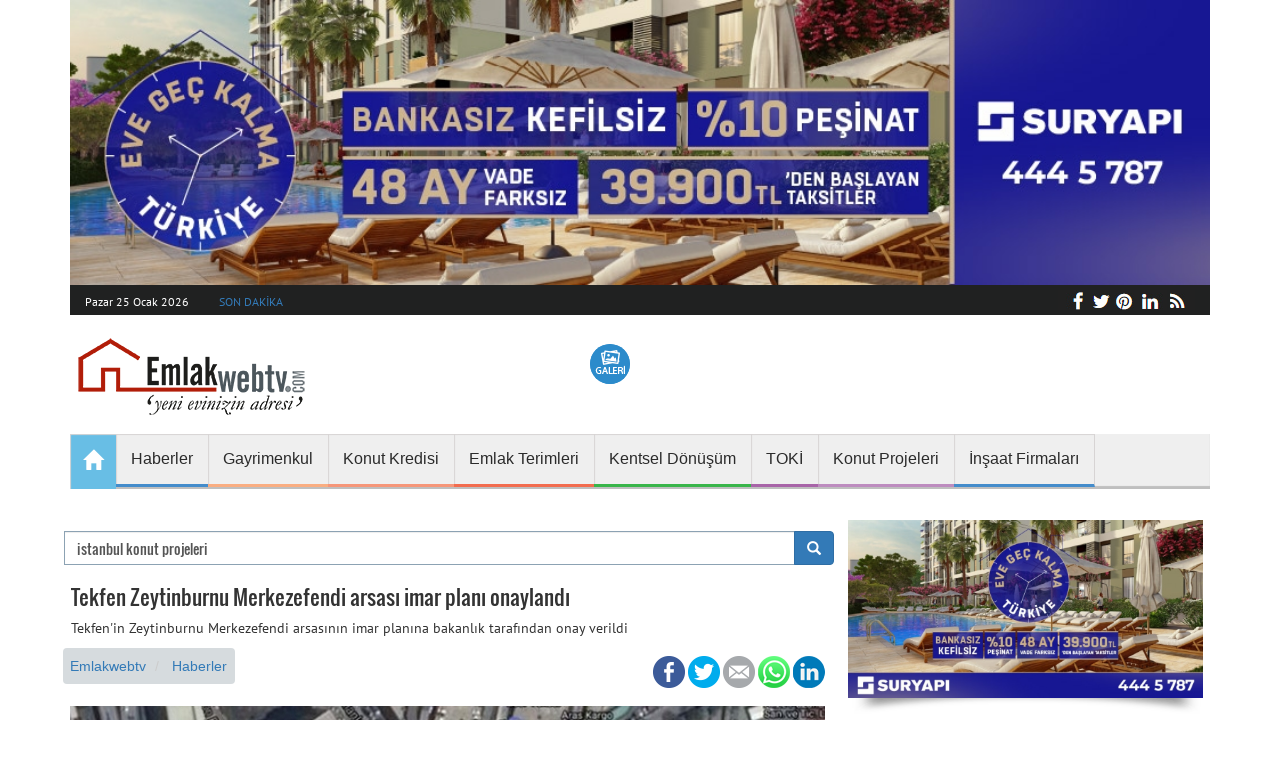

--- FILE ---
content_type: text/html; charset=UTF-8
request_url: https://www.emlakwebtv.com/tekfen-zeytinburnu-merkezefendi-arsasi-imar-plani-onaylandi/65237
body_size: 10720
content:
<!DOCTYPE html>
<html lang="tr">
<head>
    <meta charset="utf-8">
    <meta http-equiv="X-UA-Compatible" content="IE=edge">
    <meta name="viewport" content="width=device-width, initial-scale=1.0">
    <meta name="csrf-token" content="VDwqunBg3ZxgSkBXbXX1S4aLXuHKN935jPYEnLkb">
    <title>Tekfen Zeytinburnu Merkezefendi arsası imar planı onaylandı</title>
<meta name="description" content="Tekfen'in Zeytinburnu Merkezefendi arsasının imar planına bakanlık tarafından onay verildi">
<link rel="canonical" href="https://www.emlakwebtv.com/tekfen-zeytinburnu-merkezefendi-arsasi-imar-plani-onaylandi/65237"/>
<link rel="amphtml" href="https://www.emlakwebtv.com/tekfen-zeytinburnu-merkezefendi-arsasi-imar-plani-onaylandi/65237/amp"/>
<meta property="og:title" content="Tekfen Zeytinburnu Merkezefendi arsası imar planı onaylandı" />
<meta property="og:description" content="Tekfen'in Zeytinburnu Merkezefendi arsasının imar planına bakanlık tarafından onay verildi" />
<meta property="og:type" content="article" />
<meta property="og:image" content="https://www.emlakwebtv.com/storage/original/2017/06/13/tekfen-zeytinburnu-merkezefendi-arsasi-imar-plani-onaylandi-1497348062.jpg" />

<meta name="twitter:title" content="Tekfen Zeytinburnu Merkezefendi arsası imar planı onaylandı" />
<meta name="twitter:description" content="Tekfen'in Zeytinburnu Merkezefendi arsasının imar planına bakanlık tarafından onay verildi" />
<meta name="twitter:site" content="emlakwebtv" />
    
    <link rel="stylesheet" type="text/css" href="/assets/css/app.min.css">
    <link rel="shortcut icon" type="image/png" href="https://www.emlakwebtv.com/storage/settings/October2018/IicNhzdfuRzFLpVyqVmi.png"/>

    <script type="application/ld+json">
    {
      "@context": "http://schema.org",
      "@type": "Organization",
      "url": "https://www.emlakwebtv.com/",
      "logo": "https://www.emlakwebtv.com/assets/img/logo.png",
        "sameAs": [
        "https://www.facebook.com/emlakwebtv/",
        "https://www.linkedin.com/company/emlakwebtv",
        "https://twitter.com/emlakwebtv",
        "https://plus.google.com/+emlakwebtvcom",
        "https://tr.pinterest.com/emlakwebtv/"
        ]
    }
    </script>

    <!--[if lt IE 9]>
    <script src="docs-assets/js/ie8-responsive-file-warning.js"></script><![endif]-->

    <!--[if lt IE 9]>
    <script src="https://oss.maxcdn.com/libs/html5shiv/3.7.0/html5shiv.js"></script>
    <script src="https://oss.maxcdn.com/libs/respond.js/1.3.0/respond.min.js"></script>
    <![endif]-->

	
    <!-- Global site tag (gtag.js) - Google Analytics -->
    <script async src="https://www.googletagmanager.com/gtag/js?id=UA-29374798-1"></script>
    <script>
        window.dataLayer = window.dataLayer || [];
        function gtag(){dataLayer.push(arguments);}
        gtag('js', new Date());

        gtag('config', 'UA-29374798-1');
    </script>

    <link rel="manifest" href="/manifest.json" />
    <script src="https://cdn.onesignal.com/sdks/OneSignalSDK.js" async=""></script>
    <script>
        var OneSignal = window.OneSignal || [];
        OneSignal.push(function() {
            OneSignal.init({
                appId: "b581f552-0abe-4836-988b-55e07a3d8635",
                autoRegister: false,
                notifyButton: {
                    enable: true,
                },
            });
            OneSignal.registerForPushNotifications();
        });
    </script>


</head>
<body>
	
	



<script type="application/ld+json">
{
  "@context": "http://schema.org",
      "@type": "NewsArticle",
    "mainEntityOfPage": {
	"@type": "WebPage",
	"@id": "https://www.emlakwebtv.com/tekfen-zeytinburnu-merkezefendi-arsasi-imar-plani-onaylandi/65237"
  },
  "headline": "Tekfen Zeytinburnu Merkezefendi arsası imar planı onaylandı",
  "image": {
	"@type": "ImageObject",
	"url": "https://www.emlakwebtv.com/storage/original/2017/06/13/tekfen-zeytinburnu-merkezefendi-arsasi-imar-plani-onaylandi-1497348062.jpg",
	"height": 378,
	"width": 755
  },
  "datePublished": "2017-06-13T13:01:02+03:00",
  "dateModified": "2017-06-13T13:01:02+03:00",
  "author": {
	"@type": "Person",
	"name": "Bülent Yoldaş"
  },
   "publisher": {
	"@type": "Organization",
	"name": "EmlakWebTv",
	"logo": {
      "@type": "ImageObject",
      "url": "https://www.emlakwebtv.com/assets/img/logo.png",
      "width": 600,
      "height": 60
	}
  },
  "description": "Tekfen&#039;in Zeytinburnu Merkezefendi arsasının imar planına bakanlık tarafından onay verildi"
}
</script>

<div class="container">
    <div class="row">
        <progress value="0" id="progressBar">
            <div class="progress-container">
                <span class="progress-bar"></span>
            </div>
        </progress>

                                                        <div class="banner_top">
                    <a href="https://kampanya.suryapi.com.tr/?utm_source=mb&amp;utm_medium=cpm&amp;utm_campaign=emlakwebtv_manset_adv&amp;utm_content=evegeckalma_vitrin" target=_blank>
                        <img src="https://www.emlakwebtv.com/storage/reklam/November2025/suryapi-mh.jpg" alt="">
                    </a>
                </div>
                    

        <progress value="0" id="progressBar">
    <div class="progress-container">
        <span class="progress-bar"></span>
    </div>
</progress>

<nav class="navbar navbar-static-top" role="navigation">
    <div class="headerInfo hidden-xs">
        <div class="headerTitle">
                        <p>Pazar 25 Ocak 2026</p>
            <p><a href="https://www.emlakwebtv.com/kategori/haberler/17">SON DAKİKA</a></p>
        </div>
        <ol class="socialIcons">
            <li><a href="https://www.emlakwebtv.com/rss" class="f" target="_blank"></a></li>
            <li><a href="https://www.linkedin.com/company/emlakwebtv/" class="l" target="_blank" rel="noopener"></a></li>
            <li><a href="https://tr.pinterest.com/emlakwebtv/" class="p" target="_blank" rel="noopener"></a></li>
            <li><a href="https://twitter.com/emlakwebtv" class="tw" target="_blank" rel="noopener"></a></li>
            <li><a href="https://www.facebook.com/emlakwebtv/" class="fb" target="_blank" rel="noopener"></a></li>
        </ol>
    </div>
    <a class="navbar-brand navbar-left" href="https://www.emlakwebtv.com"><img
                src="https://www.emlakwebtv.com/storage/settings/December2018/jBNDDiV02EFgu9nBNm7T.png"
                class="img-responsive" alt="Emlakwebtv.com - Emlak Sektörünü izleyin!"></a>
    <div class="headerButtons col-xs-4 col-sm-3 col-lg-9 col-lg-3">
        <ul>
            <li>
                <div>
                    <a href="https://www.emlakwebtv.com/fotogaleri" title="" class="gallery"></a>
                </div>
            </li>
            
        </ul>
    </div>
    <div class="navbar-header">
        <button type="button" class="navbar-toggle collapsed" data-toggle="collapse"
                data-target="#bs-example-navbar-collapse-1">
            <span class="sr-only">Toggle navigation</span>
            <span class="icon-bar"></span>
            <span class="icon-bar"></span>
            <span class="icon-bar"></span>
        </button>
    </div>
    <div class="collapse navbar-collapse" id="bs-example-navbar-collapse-1" >
    <ul class="nav navbar-nav">
                        <li><a href="https://www.emlakwebtv.com"><span class=" glyphicon glyphicon-home"></span></a></li>
                
                
                    
                    <li class="">
                        <a href="https://www.emlakwebtv.com/kategori/haberler/17" target="_self" style="" >
                            
                            <span>Haberler</span>
                            
                        </a>
                                            </li>
                
                    
                    <li class="">
                        <a href="https://www.emlakwebtv.com/kategori/gayrimenkul-dunyasi/18" target="_self" style="" >
                            
                            <span>Gayrimenkul</span>
                            
                        </a>
                                            </li>
                
                    
                    <li class="">
                        <a href="https://www.emlakwebtv.com/kategori/konut-kredisi/19" target="_self" style="" >
                            
                            <span>Konut Kredisi</span>
                            
                        </a>
                                            </li>
                
                    
                    <li class="">
                        <a href="https://www.emlakwebtv.com/kategori/emlak-terimleri/60" target="_self" style="" >
                            
                            <span>Emlak Terimleri</span>
                            
                        </a>
                                            </li>
                
                    
                    <li class="">
                        <a href="https://www.emlakwebtv.com/kategori/kentsel-donusum/28" target="_self" style="" >
                            
                            <span>Kentsel Dönüşüm</span>
                            
                        </a>
                                            </li>
                
                    
                    <li class="">
                        <a href="https://www.emlakwebtv.com/kategori/toki/81" target="_self" style="" >
                            
                            <span>TOKİ</span>
                            
                        </a>
                                            </li>
                
                    
                    <li class="">
                        <a href="https://www.emlakwebtv.com/kategori/konut-projeleri/82" target="_blank" style="" >
                            
                            <span>Konut Projeleri</span>
                            
                        </a>
                                            </li>
                
                    
                    <li class="">
                        <a href="https://www.emlakwebtv.com/firmalar" target="_self" style="" >
                            
                            <span>İnşaat Firmaları</span>
                            
                        </a>
                                            </li>
                    </ul>
        </div>
    
    <div style="margin-bottom:10px;"></div>

</nav>



        <div class="leftContainer">
                            <article class="banner_leftCont">
                                            <a href="https://kampanya.suryapi.com.tr/?utm_source=mb&amp;utm_medium=cpm&amp;utm_campaign=emlakwebtv_manset_adv&amp;utm_content=evegeckalma_vitrin" target=_blank>
                                                    </a>
                                            <a href="https://kampanya.suryapi.com.tr/?utm_source=mb&amp;utm_medium=cpm&amp;utm_campaign=emlakwebtv_manset_adv&amp;utm_content=evegeckalma_vitrin" target=_blank>
                                                    </a>
                                    </article>
            
                <form action="/" method="get" accept-charset="utf-8">
                    <div class="row">
                        <div class="col-xs-12">
                            <div class="input-group">
                                                                <input type="text" class="form-control" name="kelime" value="istanbul konut projeleri" id="search" style="border: solid 1px #8ca2b3;"/>
                                <div class="input-group-btn">
                                    <button class="btn btn-primary" type="submit">
                                        <span class="glyphicon glyphicon-search"></span>
                                    </button>
                                </div>
                            </div>
                        </div>
                    </div>
                </form>
            <div class="info">
                <div class="col-xs-12">
                    <h1> Tekfen Zeytinburnu Merkezefendi arsası imar planı onaylandı </h1>
                    <p> Tekfen&#039;in Zeytinburnu Merkezefendi arsasının imar planına bakanlık tarafından onay verildi </p>
                </div>

                <ol class="breadcrumb">
                    <li>
                        <a href="https://www.emlakwebtv.com">Emlakwebtv</a>
                    </li>
                                        <li>
                        <a href="https://www.emlakwebtv.com/kategori/haberler/17">Haberler</a>
                    </li>
                                                            </ol>

                
                <ol class="breadcrumb social">
                    <li><a rel="nofollow" href="https://www.linkedin.com/shareArticle?mini=true&url=https://www.emlakwebtv.com/tekfen-zeytinburnu-merkezefendi-arsasi-imar-plani-onaylandi/65237&title=Tekfen Zeytinburnu Merkezefendi arsası imar planı onaylandı" target="_blank" class="g"></a></li>
                    <li><a rel="nofollow" href="https://web.whatsapp.com/send?text=https://www.emlakwebtv.com/tekfen-zeytinburnu-merkezefendi-arsasi-imar-plani-onaylandi/65237&t=Tekfen Zeytinburnu Merkezefendi arsası imar planı onaylandı data-action="share/whatsapp/share"  class="w"></a></li>
                    <li><a rel="nofollow" href="mailto:?subject=https://www.emlakwebtv.com/tekfen-zeytinburnu-merkezefendi-arsasi-imar-plani-onaylandi/65237" target="_blank" class="m"></a></li>
                    <li><a rel="nofollow"
                           href="https://twitter.com/intent/tweet?source=https://www.emlakwebtv.com/tekfen-zeytinburnu-merkezefendi-arsasi-imar-plani-onaylandi/65237&text=Tekfen Zeytinburnu Merkezefendi arsası imar planı onaylandı:%20https://www.emlakwebtv.com/tekfen-zeytinburnu-merkezefendi-arsasi-imar-plani-onaylandi/65237&via=emlakwebtv"
                           target="_blank" class="tw"></a></li>
                    <li><a rel="nofollow" href="https://www.facebook.com/sharer/sharer.php?u=https://www.emlakwebtv.com/tekfen-zeytinburnu-merkezefendi-arsasi-imar-plani-onaylandi/65237"
                           target="_blank" class="fb"></a></li>
                </ol>
                <article class="post postBottomInfo">

                                            <img data-src="https://www.emlakwebtv.com/storage/original/2017/06/13/tekfen-zeytinburnu-merkezefendi-arsasi-imar-plani-onaylandi-1497348062-m.jpg" alt="Tekfen Zeytinburnu Merkezefendi arsası imar planı onaylandı">
                                    </article>
            </div>


            <div class="post_detail">
                <p><em><strong>Tekfen&#39;in Zeytinburnu Merkezefendi arsası</strong></em>nın imar planına bakanlık tarafından onay verildi.&nbsp;</p>

<p>498 pafta, 2945 ada 1 parselde yer alan <em><strong>Zeytinburnu Merkezefendi arsası</strong></em>nın 1/5000 &ouml;l&ccedil;ekli nazım imar planı ve 1/1000 &ouml;l&ccedil;ekli uygulama imar planı&nbsp;&Ccedil;evre ve Şehircilik Bakanlığı tarafından onaylandı.&nbsp;</p>

<p><strong>İmar planı plan h&uuml;k&uuml;mleri&nbsp;</strong></p>

<p>1. Plan değişikliği onama sınırı İstanbul ili, Zeytinburnu ilcesi, Merkezefendi Mahallesi, 498 pafta, 2945 ada, 1 ve 2 parsellerdir.</p>

<p>2. Plan değişikliği onama sınırı kısmen &quot;merkezi iş alanı (m.a.p.)&quot;, kısmen&quot;yonetim merkezi&quot; kısmen &quot;yol&quot;, kısmen &quot;otopark alanı&quot; lejantındadır.Merkezi iş alanları (m.a.p.): planlı alanlar tip imar y&ouml;netmeliğinde belirtilen<br />
kullanımlar yer alabilir. Bu b&ouml;lgede maxkaks:2 dir. min taks:0,20 dir. ancak, 3000 m2 ve daha buyuk parsellerde maxkaks:2,5 olarak uygulanacaktır. Max h:27,50 m&rsquo;dir. minimum parsel alanı:2000 m2 dir. Uygulama il&ccedil;e belediyesince<br />
onanacak avan projesine gore yapılacaktır. Yapı adasının tamamının minparsel alanını sağlamaması durumunda imar ve şehircilik m&uuml;d&uuml;rl&uuml;ğ&uuml; başkanlık onayı ile kontur ve gabari tayini ile tevhidinden imar durumu vermeye yetkilidir. &Ccedil;ekme mesafeleri yollardan 10 mt. bitişik parsellerden 5 metre olarak tanzim edilecektir.</p>

<p>3. Plan değişikliği onama sınırı i&ccedil;erisinde iptal edilen 10 m&#39;lik yol alanı kadar yol kuzey, g&uuml;ney ve batı cephesindeki yollar genişletilerek, kapatılan yol alanı kadar yollara ilave edilecektir.</p>

<p>4. Konut alanlarında binaya ait her bağımsız bolum i&ccedil;in bina i&ccedil;inde ya da parselinde otopark yeri tesis etmek esastır. Bu esasa g&ouml;re parsel b&uuml;nyesinde her bir bağımsız bolum i&ccedil;in;<br />
-Br&uuml;t alanı 75 m2&#39;ye kadar (br&uuml;t alan &le; 75 m2) olan dairelerde en az 1 adet otopark<br />
-Br&uuml;t alanı 75 m2-150 m2 arasında (75 m2 &lt; brut alan &lt; 150 m2) olan dairelerde en az 2 adet otopark<br />
-Br&uuml;t alanı 150 m2 ve ustu (brut alan &ge; 150 m2) olan dairelerde en az 3 adet otopark yeri ayrılması gerekmektedir.</p>

<p>5. Ticaret alanı fonksiyonunun otopark ihtiyacı belirlenirken parsel bunyesinde her 30 m2&#39;lik inşaat alanı icin 1 ara&ccedil;lık otopark alanı ayrılacaktır.</p>

<p>6. A&ccedil;ıklanmayan hususlarda ilgili kanun ve yonetmelik hukumleri gecerlidir.</p>

<p>7. kamu eline gecmesi gereken alanlar bila bedel kamu eline gecmeden uygulama yapılamaz.</p>

<p>8. Otopark kapasitesi ve giriş-cıkışlar hususunda UTK (ulaşım ve trafik duzenleme komisyonu) kararı alınmadan uygulamaya ge&ccedil;ilemez.</p>

<p>9. İski genel m&uuml;d&uuml;rl&uuml;ğ&uuml;n&uuml;n 18.07.2016 tarih ve 391671 sayılı yazısında belirtilen hususlara uyulacaktır.</p>

<p>&nbsp;</p>

                <p>
                <div>

                    <script async src="//pagead2.googlesyndication.com/pagead/js/adsbygoogle.js"></script>
                    <ins class="adsbygoogle"
                         style="display:block"
                         data-ad-format="autorelaxed"
                         data-ad-client="ca-pub-3181463369454651"
                         data-ad-slot="8260463042"></ins>
                    <script>
                        (adsbygoogle = window.adsbygoogle || []).push({});
                    </script>

                </div>
                <p>
                                        <br>
                                    </p>
            </div>

                            <div class="post_detail">
                    Yazar: emlakwebtv<br>
                </div>
            
            
                <div class="post_detail">
                <div class="panel panel-default mostRead">
                <div class="panel-heading">Yorum</div>
                <div class="panel-body">
                    <div class="project_detail">
                        <div class="row">
                            <div class="flash-message">
                                                                                                                                                                                                                                                                                                                                            </div>
                            <form method="post" action="https://www.emlakwebtv.com/haber-yorum">
                                <div class="col-md-12">
                                    <input type="hidden" name="_token" value="VDwqunBg3ZxgSkBXbXX1S4aLXuHKN935jPYEnLkb">                                    <input type="hidden" name="haber_id" value="65237">
                                    <div class="form-group">
                                        <input type="text" class="form-control" name="ad_soyad" placeholder="Ad ve soyadınız (zorunlu)" value="">
                                                                            </div>
                                    <div class="form-group">
                                        <input type="email" class="form-control" name="email" placeholder="E-mail adresiniz (zorunlu - Yorumda gösterilmeyecektir)" value="">
                                                                            </div>
                                    <div class="form-group">
                                        <textarea class="form-control" name="mesaj" cols="30" rows="5" placeholder="Yorumunuz (zorunlu)"></textarea>
                                                                            </div>
                                    <div class="form-group">
                                        <button class="btn btn-block btn-primary" type="submit">Gönder</button>
                                    </div>
                                </div>
                            </form>
                        </div>
                    </div>
                </div>
            </div>
            </div>
                                    <article class="seperator">
                <h2>Benzer Haberler</h2>
            </article>
                            <div class="post postOverInfo">
                    <a href="https://www.emlakwebtv.com/zeray-gyo-nun-halka-arzina-2-kat-talep-geldi/68562">
                        <img data-src="https://www.emlakwebtv.com/storage/haber/December2025/zrygyoborsa-t1.jpg" alt="Zeray GYO’nun halka arzına 2 kat talep geldi" class="img-responsive">
                        <div class="info">
                            <p class="h1">Zeray GYO’nun halka arzına 2 kat talep geldi</p>
                        </div>
                    </a>
                </div>
                            <div class="post postOverInfo">
                    <a href="https://www.emlakwebtv.com/su-kesintilerine-karsi-akilli-cozum/68553">
                        <img data-src="https://www.emlakwebtv.com/storage/haber/November2025/suu-t1.jpg" alt="Su Kesintilerine Karşı Akıllı Çözüm" class="img-responsive">
                        <div class="info">
                            <p class="h1">Su Kesintilerine Karşı Akıllı Çözüm</p>
                        </div>
                    </a>
                </div>
                            <div class="post postOverInfo">
                    <a href="https://www.emlakwebtv.com/konutder-10-yillik-strateji-planini-ekim-de-aciklayacak/68548">
                        <img data-src="https://www.emlakwebtv.com/storage/haber/June2023/konutder-t1.png" alt="Konutder 10 yıllık strateji planını Ekim’de açıklayacak" class="img-responsive">
                        <div class="info">
                            <p class="h1">Konutder 10 yıllık strateji planını Ekim’de açıklayacak</p>
                        </div>
                    </a>
                </div>
                            <div class="post postOverInfo">
                    <a href="https://www.emlakwebtv.com/gyoder-2023-vizyonu-4t-teknoloji-tasarim-tabiat-ve-toplum/68544">
                        <img data-src="https://www.emlakwebtv.com/storage/haber/January2023/GYODER2023Vizyonu-t1.JPG" alt="GYODER 2023 Vizyonu: 4T - Teknoloji, Tasarım, Tabiat ve Toplum" class="img-responsive">
                        <div class="info">
                            <p class="h1">GYODER 2023 Vizyonu: 4T - Teknoloji, Tasarım, Tabiat ve Toplum</p>
                        </div>
                    </a>
                </div>
                            <div class="post postOverInfo">
                    <a href="https://www.emlakwebtv.com/nerissa-mefa-dan-yeni-yil-kampanyasi-yuzde-40-pesinatla-hemen-yasamaya-basla/68564">
                        <img data-src="https://www.emlakwebtv.com/storage/haber/January2026/narissagenel-t1.png" alt="NERISSA MEFA’dan yeni yıl kampanyası: Yüzde 40 peşinatla hemen yaşamaya başla" class="img-responsive">
                        <div class="info">
                            <p class="h1">NERISSA MEFA’dan yeni yıl kampanyası: Yüzde 40 peşinatla hemen yaşamaya başla</p>
                        </div>
                    </a>
                </div>
                            <div class="post postOverInfo">
                    <a href="https://www.emlakwebtv.com/arsavev-2025-te-yuzde-107-buyudu-sopac-ile-yatirimciyi-guvenceye-aldi/68563">
                        <img data-src="https://www.emlakwebtv.com/storage/haber/January2026/arsaevmanşet-t1.jpg" alt="arsaVev, 2025’te yüzde 107 büyüdü, SOPAC ile yatırımcıyı güvenceye aldı" class="img-responsive">
                        <div class="info">
                            <p class="h1">arsaVev, 2025’te yüzde 107 büyüdü, SOPAC ile yatırımcıyı güvenceye aldı</p>
                        </div>
                    </a>
                </div>
                            <div class="post postOverInfo">
                    <a href="https://www.emlakwebtv.com/akcansa-nin-yapay-resif-projesine-ortak-yarinlar-yesil-donusum-odulu/68561">
                        <img data-src="https://www.emlakwebtv.com/storage/haber/December2025/akçansa-t1.jpg" alt="Akçansa’nın Yapay Resif projesine ‘Ortak Yarınlar’ ‘Yeşil Dönüşüm’ Ödülü" class="img-responsive">
                        <div class="info">
                            <p class="h1">Akçansa’nın Yapay Resif projesine ‘Ortak Yarınlar’ ‘Yeşil Dönüşüm’ Ödülü</p>
                        </div>
                    </a>
                </div>
                            <div class="post postOverInfo">
                    <a href="https://www.emlakwebtv.com/rams-turkiye-den-arastirma-konut-aliminda-karari-finansman-kosullari-belirliyor/68560">
                        <img data-src="https://www.emlakwebtv.com/storage/haber/December2025/ramspark-t1.jpg" alt="RAMS Türkiye’den araştırma: Konut alımında kararı finansman koşulları belirliyor" class="img-responsive">
                        <div class="info">
                            <p class="h1">RAMS Türkiye’den araştırma: Konut alımında kararı finansman koşulları belirliyor</p>
                        </div>
                    </a>
                </div>
                            <div class="post postOverInfo">
                    <a href="https://www.emlakwebtv.com/zeray-gyo-halka-arz-oluyor-talep-toplama-tarihleri-10-11-12-aralik/68559">
                        <img data-src="https://www.emlakwebtv.com/storage/haber/December2025/zergyo-t1.jpg" alt="Zeray GYO halka arz oluyor talep toplama tarihleri 10-11-12 Aralık" class="img-responsive">
                        <div class="info">
                            <p class="h1">Zeray GYO halka arz oluyor talep toplama tarihleri 10-11-12 Aralık</p>
                        </div>
                    </a>
                </div>
                            <div class="post postOverInfo">
                    <a href="https://www.emlakwebtv.com/cimsa-ilk-9-ayda-satislarini-reel-olarak-yuzde-34-artirdi-33-1-milyar-tl-ye-tasidi/68557">
                        <img data-src="https://www.emlakwebtv.com/storage/haber/November2025/cimsa-t1.jpg" alt="Çimsa ilk 9 ayda satışlarını reel olarak yüzde 34 artırdı 33,1 milyar TL’ye taşıdı" class="img-responsive">
                        <div class="info">
                            <p class="h1">Çimsa ilk 9 ayda satışlarını reel olarak yüzde 34 artırdı 33,1 milyar TL’ye taşıdı</p>
                        </div>
                    </a>
                </div>
                            <div class="post postOverInfo">
                    <a href="https://www.emlakwebtv.com/senfoni-etiler-de-yeni-yuvam-kampanyasi-pesinatsiz-vade-farksiz-36-ay-taksit/68556">
                        <img data-src="https://www.emlakwebtv.com/storage/haber/November2025/SenfoniEtiler-t1.jpg" alt="Senfoni Etiler’de “Yeni Yuvam” kampanyası: Peşinatsız, vade farksız 36 ay taksit" class="img-responsive">
                        <div class="info">
                            <p class="h1">Senfoni Etiler’de “Yeni Yuvam” kampanyası: Peşinatsız, vade farksız 36 ay taksit</p>
                        </div>
                    </a>
                </div>
                            <div class="post postOverInfo">
                    <a href="https://www.emlakwebtv.com/81-ilde-500-bin-sosyal-konut-hamlesi/68555">
                        <img data-src="https://www.emlakwebtv.com/storage/haber/November2025/konuttsosyal-t1.jpg" alt="81 ilde 500 bin sosyal konut hamlesi" class="img-responsive">
                        <div class="info">
                            <p class="h1">81 ilde 500 bin sosyal konut hamlesi</p>
                        </div>
                    </a>
                </div>
                            <div class="post postOverInfo">
                    <a href="https://www.emlakwebtv.com/bmsb-fumigasyon-ve-isil-i-slem-arasindaki-fark/68554">
                        <img data-src="https://www.emlakwebtv.com/storage/haber/October2025/bmsb-season-2025-turkey-t1.webp" alt="BMSB Fumigasyon ve Isıl İşlem Arasındaki Fark" class="img-responsive">
                        <div class="info">
                            <p class="h1">BMSB Fumigasyon ve Isıl İşlem Arasındaki Fark</p>
                        </div>
                    </a>
                </div>
                            <div class="post postOverInfo">
                    <a href="https://www.emlakwebtv.com/tahincioglundan-yeni-yuzyila-5-yeni-yildiz/68552">
                        <img data-src="https://www.emlakwebtv.com/storage/haber/October2023/nidaparkcankaya1023-t1.jpg" alt="Tahincioğlu’ndan Yeni Yüzyıla 5 yeni Yıldız" class="img-responsive">
                        <div class="info">
                            <p class="h1">Tahincioğlu’ndan Yeni Yüzyıla 5 yeni Yıldız</p>
                        </div>
                    </a>
                </div>
                            <div class="post postOverInfo">
                    <a href="https://www.emlakwebtv.com/yeni-levent-yeni-dunyanin-ornek-yasam-alani-oluyor/68551">
                        <img data-src="https://www.emlakwebtv.com/storage/haber/August2023/dap1-t1.jpg" alt="Yeni Levent, yeni dünyanın örnek yaşam alanı oluyor!" class="img-responsive">
                        <div class="info">
                            <p class="h1">Yeni Levent, yeni dünyanın örnek yaşam alanı oluyor!</p>
                        </div>
                    </a>
                </div>
                            <div class="post postOverInfo">
                    <a href="https://www.emlakwebtv.com/maslak-dream-by-new-inn-ile-gayrimenkulde-yeni-nesi-yatirim-modeli/68550">
                        <img data-src="https://www.emlakwebtv.com/storage/haber/June2023/DreamMaslak-t1.jpg" alt="Maslak Dream by NEW INN ile gayrimenkulde yeni nesi yatırım modeli" class="img-responsive">
                        <div class="info">
                            <p class="h1">Maslak Dream by NEW INN ile gayrimenkulde yeni nesi yatırım modeli</p>
                        </div>
                    </a>
                </div>
                            <div class="post postOverInfo">
                    <a href="https://www.emlakwebtv.com/turkiye-nin-ilk-bungalov-mahallesi-yesil-mahalle/68549">
                        <img data-src="https://www.emlakwebtv.com/storage/haber/June2023/yesilmahal2023-t1.jpg" alt="Türkiye’nin ilk bungalov Mahallesi: Yeşil Mahalle" class="img-responsive">
                        <div class="info">
                            <p class="h1">Türkiye’nin ilk bungalov Mahallesi: Yeşil Mahalle</p>
                        </div>
                    </a>
                </div>
                            <div class="post postOverInfo">
                    <a href="https://www.emlakwebtv.com/polat-gayrimenkul-den-akatlar-a-yeni-proje-polat-akatlar/68547">
                        <img data-src="https://www.emlakwebtv.com/storage/haber/June2023/Polatkapak1-t1.png" alt="Polat Gayrimenkul’den Akatlar’a yeni proje: Polat Akatlar" class="img-responsive">
                        <div class="info">
                            <p class="h1">Polat Gayrimenkul’den Akatlar’a yeni proje: Polat Akatlar</p>
                        </div>
                    </a>
                </div>
                            <div class="post postOverInfo">
                    <a href="https://www.emlakwebtv.com/kizilbuk-gyo-dan-otel-konforunda-luks-tatil-evleri-marmaris-reserve-by-kizilbuk/68546">
                        <img data-src="https://www.emlakwebtv.com/storage/haber/June2023/Mahmutsefacelik-t1.png" alt="Kızılbük GYO’dan otel konforunda, lüks tatil evleri: Marmaris Reserve By Kızılbük" class="img-responsive">
                        <div class="info">
                            <p class="h1">Kızılbük GYO’dan otel konforunda, lüks tatil evleri: Marmaris Reserve By Kızılbük</p>
                        </div>
                    </a>
                </div>
                            <div class="post postOverInfo">
                    <a href="https://www.emlakwebtv.com/akyapi-dan-21-bin-kisiyi-istihdam-edecek-25-milyarlik-4-ticarethane-projesi/68545">
                        <img data-src="https://www.emlakwebtv.com/storage/haber/June2023/Akyapi1-t1.png" alt="Akyapı’dan 21 bin kişiyi istihdam edecek 25 milyarlık 4 Ticarethane projesi" class="img-responsive">
                        <div class="info">
                            <p class="h1">Akyapı’dan 21 bin kişiyi istihdam edecek 25 milyarlık 4 Ticarethane projesi</p>
                        </div>
                    </a>
                </div>
                            <div class="post postOverInfo">
                    <a href="https://www.emlakwebtv.com/sektorun-iki-buyuk-sirketi-i-s-gyo-ve-artas-tan-isbirligi-mecidiyekoy-deki-profilo-avm-konut-projesine-donusecek/68543">
                        <img data-src="https://www.emlakwebtv.com/storage/haber/January2023/İşGYO-t1.JPG" alt="Sektörün iki büyük şirketi İş GYO ve Artaş’tan işbirliği: Mecidiyeköy’deki Profilo AVM konut projesine dönüşecek" class="img-responsive">
                        <div class="info">
                            <p class="h1">Sektörün iki büyük şirketi İş GYO ve Artaş’tan işbirliği: Mecidiyeköy’deki Profilo AVM konut projesine dönüşecek</p>
                        </div>
                    </a>
                </div>
                        

            <div class="project_detail">
                <table class="table table-hover project_info">
                    <tbody>
                                                    <tr>
                                <td>
                                    <a href="https://www.emlakwebtv.com/kategori/haberler/17">
                                        Haberler
                                    </a>
                                </td>
                            </tr>
                                                    <tr>
                                <td>
                                    <a href="https://www.emlakwebtv.com/kategori/ihaleler/86">
                                        İhaleler
                                    </a>
                                </td>
                            </tr>
                                                    <tr>
                                <td>
                                    <a href="https://www.emlakwebtv.com/kategori/ulasim/85">
                                        Ulaşım
                                    </a>
                                </td>
                            </tr>
                                                    <tr>
                                <td>
                                    <a href="https://www.emlakwebtv.com/kategori/blog/83">
                                        Blog
                                    </a>
                                </td>
                            </tr>
                                                    <tr>
                                <td>
                                    <a href="https://www.emlakwebtv.com/kategori/emlak-terimleri/60">
                                        Emlak Terimleri
                                    </a>
                                </td>
                            </tr>
                                                    <tr>
                                <td>
                                    <a href="https://www.emlakwebtv.com/kategori/konut-projeleri/82">
                                        Konut Projeleri
                                    </a>
                                </td>
                            </tr>
                                                    <tr>
                                <td>
                                    <a href="https://www.emlakwebtv.com/sancaktepe-konut-projeleri/68045">
                                        Sancaktepe Konut Projeleri
                                    </a>
                                </td>
                            </tr>
                                                    <tr>
                                <td>
                                    <a href="https://www.emlakwebtv.com/kartal-konut-projeleri/68046">
                                        Kartal Konut Projeleri
                                    </a>
                                </td>
                            </tr>
                                                    <tr>
                                <td>
                                    <a href="https://www.emlakwebtv.com/basaksehir-konut-projeleri/68050">
                                        Başakşehir Konut Projeleri
                                    </a>
                                </td>
                            </tr>
                                                    <tr>
                                <td>
                                    <a href="https://www.emlakwebtv.com/izmir-konut-projeleri/68062">
                                        İzmir Konut Projeleri
                                    </a>
                                </td>
                            </tr>
                                                    <tr>
                                <td>
                                    <a href="https://www.emlakwebtv.com/istanbul-konut-projeleri/68063">
                                        İstanbul Konut Projeleri
                                    </a>
                                </td>
                            </tr>
                                                    <tr>
                                <td>
                                    <a href="https://www.emlakwebtv.com/ankara-konut-projeleri/68071">
                                        Ankara Konut Projeleri
                                    </a>
                                </td>
                            </tr>
                                                    <tr>
                                <td>
                                    <a href="https://www.emlakwebtv.com/antalya-konut-projeleri/68075">
                                        Antalya Konut Projeleri
                                    </a>
                                </td>
                            </tr>
                                                    <tr>
                                <td>
                                    <a href="https://www.emlakwebtv.com/kategori/kanal-istanbul/84">
                                        Kanal İstanbul
                                    </a>
                                </td>
                            </tr>
                                                    <tr>
                                <td>
                                    <a href="https://www.emlakwebtv.com/firma/Emlak-Konut-GYO/288">
                                        Emlak Konut GYO
                                    </a>
                                </td>
                            </tr>
                                                    <tr>
                                <td>
                                    <a href="https://www.emlakwebtv.com/firma/KIPTAS/481">
                                        Kiptaş
                                    </a>
                                </td>
                            </tr>
                                                    <tr>
                                <td>
                                    <a href="https://www.emlakwebtv.com/kategori/toki/81">
                                        TOKİ
                                    </a>
                                </td>
                            </tr>
                                                    <tr>
                                <td>
                                    <a href="https://www.emlakwebtv.com/kategori/konut-kredisi/19">
                                        Konut Kredisi
                                    </a>
                                </td>
                            </tr>
                                                    <tr>
                                <td>
                                    <a href="https://www.emlakwebtv.com/kategori/gayrimenkul-dunyasi/18">
                                        Emlak ve Gayrimenkul
                                    </a>
                                </td>
                            </tr>
                                                    <tr>
                                <td>
                                    <a href="https://www.emlakwebtv.com/kategori/kentsel-donusum/28">
                                        Kentsel Dönüşüm
                                    </a>
                                </td>
                            </tr>
                                                    <tr>
                                <td>
                                    <a href="https://www.emlakwebtv.com/kategori/yapi-malzemeleri/21">
                                        Yapı Malzemeleri
                                    </a>
                                </td>
                            </tr>
                                                    <tr>
                                <td>
                                    <a href="https://www.emlakwebtv.com/kategori/video-haberler/61">
                                        Video Haberler
                                    </a>
                                </td>
                            </tr>
                                                    <tr>
                                <td>
                                    <a href="https://www.emlakwebtv.com/kategori/imar-barisi-haberleri/104">
                                        İmar Barışı
                                    </a>
                                </td>
                            </tr>
                                                    <tr>
                                <td>
                                    <a href="https://www.emlakwebtv.com/kategori/imar-barisi-haberleri/104">
                                        İmar Barışı
                                    </a>
                                </td>
                            </tr>
                                                    <tr>
                                <td>
                                    <a href="https://www.emlakwebtv.com/kategori/arsa-ve-arazi/101">
                                        Arsa ve Arazi
                                    </a>
                                </td>
                            </tr>
                                                    <tr>
                                <td>
                                    <a href="https://www.emlakwebtv.com/kategori/unlulerin-evleri/103">
                                        Ünlülerin Evleri
                                    </a>
                                </td>
                            </tr>
                                                    <tr>
                                <td>
                                    <a href="https://www.emlakwebtv.com/kategori/kim-kimdir/102">
                                        Kim Kimdir?
                                    </a>
                                </td>
                            </tr>
                                                </tbody>
                </table>
            </div>

        </div>
<div class="rightContainer">
    <div class="banners hidden-xs">
		
        <article class="banner">
                            <a href="https://kampanya.suryapi.com.tr/?utm_source=mb&amp;utm_medium=cpm&amp;utm_campaign=emlakwebtv_manset_adv&amp;utm_content=evegeckalma_vitrin" target=_blank>
                                            <img src="https://www.emlakwebtv.com/storage/reklam/November2025/ewt-sur-yapi-25.jpg" alt="Sur Yapı Reklam Çalışması" style="width:100%;">
                        <img style="width:100%" src="/assets/img/golge.png"/>
                                    </a>
                            <a href="https://kampanya.suryapi.com.tr/?utm_source=mb&amp;utm_medium=cpm&amp;utm_campaign=emlakwebtv_manset_adv&amp;utm_content=evegeckalma_vitrin" target=_blank>
                                    </a>
                    </article>

    </div>

    <div class="panel panel-default authors">
        <!-- Default panel contents -->
        <div class="panel-heading"><a href="https://www.emlakwebtv.com/koseyazilari">KÖŞE YAZARLARI</a></div>
        <div class="panel-body">
                            <article class="author">
                                        <a href="https://www.emlakwebtv.com/gayrimenkulde-yukselen-yeni-surec-yapi-kooperatifleri-veya-birlikte-arsa-satin-alma-modeli/68473">
                        <img src="https://www.emlakwebtv.com/storage/users/December2018/rdy8V1jNB7olmWozJ6Dq.jpg" alt="">
                        <div class="info">
                            <p class="h5">Gayrimenkulde yükselen yeni süreç: Yapı kooperatifleri veya birlikte arsa satın alma modeli</p>
                        </div>
                        <div class="authorName">
                            <p class="h4">
                                <a href="https://www.emlakwebtv.com/yazar/ali-guvenc-kiraz/7">Ali Güvenç Kiraz</a>
                            </p>
                        </div>
                    </a>
                </article>
                            <article class="author">
                                        <a href="https://www.emlakwebtv.com/kentsel-donusumde-sosyal-etki-sorunlari/62027">
                        <img src="https://www.emlakwebtv.com/storage/users/December2018/P37graUpYHQKfA5IHvud.jpg" alt="">
                        <div class="info">
                            <p class="h5">Kentsel dönüşümde sosyal etki sorunları</p>
                        </div>
                        <div class="authorName">
                            <p class="h4">
                                <a href="https://www.emlakwebtv.com/yazar/cansel-turgut-yazici/9">Cansel Turgut Yazıcı</a>
                            </p>
                        </div>
                    </a>
                </article>
                            <article class="author">
                                        <a href="https://www.emlakwebtv.com/gobeklitepe-nasil-insa-edildi/55824">
                        <img src="https://www.emlakwebtv.com/storage/users/December2018/eVZ0xVAAnUN7Le3O1Lnp.jpg" alt="">
                        <div class="info">
                            <p class="h5">Göbeklitepe: Nerede, Neden Gömüldü , Tarihçesi ve Nasıl İnşa Edildi?</p>
                        </div>
                        <div class="authorName">
                            <p class="h4">
                                <a href="https://www.emlakwebtv.com/yazar/goktug-halis/10">Göktuğ Halis</a>
                            </p>
                        </div>
                    </a>
                </article>
                            <article class="author">
                                        <a href="https://www.emlakwebtv.com/vakifbank-genel-mudurluk-binasi/68334">
                        <img src="https://www.emlakwebtv.com/storage/users/December2018/FMvplTiQc8JmFSn4NHBe.jpg" alt="">
                        <div class="info">
                            <p class="h5">Vakıfbank&#039;ın yeni genel müdürlük binası için imzalar atıldı</p>
                        </div>
                        <div class="authorName">
                            <p class="h4">
                                <a href="https://www.emlakwebtv.com/yazar/bulent-yoldas/3">Bülent Yoldaş</a>
                            </p>
                        </div>
                    </a>
                </article>
                    </div>
    </div>

    <div class="panel panel-default mostRead">
        <!-- Default panel contents -->
        <div class="panel-heading">EN ÇOK OKUNANLAR</div>
        <div class="panel-body">
                            <article class="post postBottomInfo">
                    <a href="https://www.emlakwebtv.com/kargir-ne-demek/38965">
                        <img
                                srcset="https://www.emlakwebtv.com/storage/original/2018/04/02/kargir-ne-demek-1522680817-m.jpg 767w"
                                src="https://www.emlakwebtv.com/storage/original/2018/04/02/kargir-ne-demek-1522680817-o.jpg"
                                alt="Kargir ne demek? Kargir ev nedir?" class="img-responsive">
                        <div class="info">
                            <p class="h1">Kargir ne demek? Kargir ev nedir?</p>
                            <p>Kargir ev terimi tapu kaydında, imar barışı kentsel dönüşümde ve belediyelerde, çok eski binalarda kullanılan avlulu yığma yapı Kagir ev ne demek detaylarıyla bu yazıda!</p>
                        </div>
                    </a>
                </article>
                            <article class="post postBottomInfo">
                    <a href="https://www.emlakwebtv.com/metrobus-hatlari/58880">
                        <img
                                srcset="https://www.emlakwebtv.com/storage/original/2016/08/19/metrobus-hatlari-1471595923-m.jpg 767w"
                                src="https://www.emlakwebtv.com/storage/original/2016/08/19/metrobus-hatlari-1471595923-o.jpg"
                                alt="Metrobüs Hatları" class="img-responsive">
                        <div class="info">
                            <p class="h1">Metrobüs Hatları</p>
                            <p>Metrobüs hatları İstanbul&#039;da 2007&#039;de Topkapı-Küçükçekmece arasında hizmete başladı, bugün ise 45 durak arasında günlük 800 bin yolcu taşıyor.</p>
                        </div>
                    </a>
                </article>
                            <article class="post postBottomInfo">
                    <a href="https://www.emlakwebtv.com/kartal-metro-duraklari/67840">
                        <img
                                srcset="https://www.emlakwebtv.com/storage/original/2018/04/13/kartal-metro-duraklari-1523616285-m.jpg 767w"
                                src="https://www.emlakwebtv.com/storage/original/2018/04/13/kartal-metro-duraklari-1523616285-o.jpg"
                                alt="Kartal metro durakları " class="img-responsive">
                        <div class="info">
                            <p class="h1">Kartal metro durakları </p>
                            <p>26,5 kilometre hat üzerinde toplam 19 istasyondan meydana gelen Kartal metro hattı günde 18 saat hizmet veriyor. Kartal metro durakları, istasyonları, kartal metro saatleri ve daha fazlası bu yazımızda!</p>
                        </div>
                    </a>
                </article>
                            <article class="post postBottomInfo">
                    <a href="https://www.emlakwebtv.com/4-levent-nereye-bagli/50263">
                        <img
                                srcset="https://www.emlakwebtv.com/storage/original/2015/09/02/4-levent-nereye-bagli1441203627-1-m.jpg 767w"
                                src="https://www.emlakwebtv.com/storage/original/2015/09/02/4-levent-nereye-bagli1441203627-1-o.jpg"
                                alt="4. Levent nereye bağlı " class="img-responsive">
                        <div class="info">
                            <p class="h1">4. Levent nereye bağlı </p>
                            <p>İstanbul&#039;un yoğun ve ana noktalarından birisi olan 4. Levent nereye bağlı?  işte yanıtı</p>
                        </div>
                    </a>
                </article>
                            <article class="post postBottomInfo">
                    <a href="https://www.emlakwebtv.com/bershka-turkiye-magazalari/38911">
                        <img
                                srcset="https://www.emlakwebtv.com/storage/original/2014/12/06/bershka-turkiye-magazalari-635534674370998404-m.jpg 767w"
                                src="https://www.emlakwebtv.com/storage/original/2014/12/06/bershka-turkiye-magazalari-635534674370998404-o.jpg"
                                alt="Bershka Türkiye Mağazaları" class="img-responsive">
                        <div class="info">
                            <p class="h1">Bershka Türkiye Mağazaları</p>
                            <p>Bershka Türkiye Mağazaları İstanbul, Ankara, İzmir, Bursa, Eskişehir ve Mersin&#039;de bulunuyor. Bershka Türkiye Mağazaları adres ve telefon numaraları haberimizde</p>
                        </div>
                    </a>
                </article>
                            <article class="post postBottomInfo">
                    <a href="https://www.emlakwebtv.com/izban-duraklari/48364">
                        <img
                                srcset="https://www.emlakwebtv.com/storage/original/2015/07/02/izban-duraklari1435824828-1-m.jpg 767w"
                                src="https://www.emlakwebtv.com/storage/original/2015/07/02/izban-duraklari1435824828-1-o.jpg"
                                alt="İZBAN durakları" class="img-responsive">
                        <div class="info">
                            <p class="h1">İZBAN durakları</p>
                            <p>İZBAN durakları, sefer saatleri, İZBAN durakları haritası ve İZBAN özelliklerine haberimiz detayından ulaşabilirsiniz</p>
                        </div>
                    </a>
                </article>
                            <article class="post postBottomInfo">
                    <a href="https://www.emlakwebtv.com/eminevim-taksit-hesaplama/38972">
                        <img
                                srcset="https://www.emlakwebtv.com/storage/original/2018/10/26/eminevim-taksit-hesaplama-1540561567-m.jpg 767w"
                                src="https://www.emlakwebtv.com/storage/original/2018/10/26/eminevim-taksit-hesaplama-1540561567-o.jpg"
                                alt="Eminevim taksit hesaplama!" class="img-responsive">
                        <div class="info">
                            <p class="h1">Eminevim taksit hesaplama!</p>
                            <p>Eminevim ev sahibi yapıyor. Peki Eminevim taksitleri nasıl hesaplanıyor? Eminevim taksit hesaplama haberimizde</p>
                        </div>
                    </a>
                </article>
                            <article class="post postBottomInfo">
                    <a href="https://www.emlakwebtv.com/decathlon-nerelerde-var/47333">
                        <img
                                srcset="https://www.emlakwebtv.com/storage/original/2015/06/10/decathlon-nerelerde-var-1-m.jpg 767w"
                                src="https://www.emlakwebtv.com/storage/original/2015/06/10/decathlon-nerelerde-var-1-o.jpg"
                                alt="Decathlon nerelerde var? " class="img-responsive">
                        <div class="info">
                            <p class="h1">Decathlon nerelerde var? </p>
                            <p>Türkiye&#039;de her sene yeni mağaza açmaya devam eden Decathlon, 5 bölgede toplam 29 mağazaya sahip. Peki, Decathlon nerelerde var? Tüm detaylarıyla bu yazımızda! </p>
                        </div>
                    </a>
                </article>
                            <article class="post postBottomInfo">
                    <a href="https://www.emlakwebtv.com/eskihisar-topcular-feribot-saatleri/58115">
                        <img
                                srcset="https://www.emlakwebtv.com/storage/original/2016/07/01/eskihisar-topcular-feribot-saatleri-2016-1467368622-m.jpg 767w"
                                src="https://www.emlakwebtv.com/storage/original/2016/07/01/eskihisar-topcular-feribot-saatleri-2016-1467368622-o.jpg"
                                alt="Eskihisar Topçular feribot saatleri ve ücretleri" class="img-responsive">
                        <div class="info">
                            <p class="h1">Eskihisar Topçular feribot saatleri ve ücretleri</p>
                            <p>Eskihisar Topçular feribotlarında 24 saat aralıksız olarak en fazla 20 dakika aralıklarla seferler yapılıyor. İşte Eskihisar Topçular feribot saatleri ve ücretleri...</p>
                        </div>
                    </a>
                </article>
                            <article class="post postBottomInfo">
                    <a href="https://www.emlakwebtv.com/kelebekler-vadisi-konya/50232">
                        <img
                                srcset="https://www.emlakwebtv.com/storage/original/2018/10/10/kelebekler-vadisi-konya-nerede-nasil-gidilir-1539163126-m.jpg 767w"
                                src="https://www.emlakwebtv.com/storage/original/2018/10/10/kelebekler-vadisi-konya-nerede-nasil-gidilir-1539163126-o.jpg"
                                alt="Kelebekler Vadisi Konya Nerede, Nasıl Gidilir? " class="img-responsive">
                        <div class="info">
                            <p class="h1">Kelebekler Vadisi Konya Nerede, Nasıl Gidilir? </p>
                            <p>Konya Selçuklu Belediyesi tarafından hayata geçirilen Kelebekler Vadisi Konya nerede, nasıl gidilir? Giriş ücreti ne kadar? detaylar bu yazımızda! </p>
                        </div>
                    </a>
                </article>
                    </div>
    </div>
</div>
<footer>
    <div class="cols logo hidden-xs">
        <img src="https://www.emlakwebtv.com/storage/settings/December2018/jBNDDiV02EFgu9nBNm7T.png">
    </div>
    <div class="cols">
        <ul style="padding-left: 10px;">
            <li><span></span>+90 532 235 6223</li>
            <li><span></span>info@emlakwebtv.com</li>
            <li><span></span><span>Evliya Çelebi M. Sadi Konuralp C. Nejat Eczacıbaşı A. 5/2 Beyoğlu İstanbul</span> </li>
        </ul>
    </div>

    <div class="cols">
            <div class="cellPadding">
                <ul>
                            <li>
                    <a target="_self" href="https://www.emlakwebtv.com/sayfa/iletisim">İletişim</a></li>
                            <li>
                    <a target="_self" href="https://www.emlakwebtv.com/sayfa/hakkimizda">Hakkımızda</a></li>
                            <li>
                    <a target="_self" href="https://www.emlakwebtv.com/sayfa/kunye">Künye</a></li>
                            <li>
                    <a target="_self" href="https://www.emlakwebtv.com/sayfa/yasaluyari">Yasal Uyarı</a></li>
                            </ul>
            </div>
        </div>
                <div class="cols">
            <div class="cellPadding">
                <ul>
                            <li>
                    <a target="_self" href="https://www.emlakwebtv.com/kategori/haberler/17">Haberler</a></li>
                            <li>
                    <a target="_self" href="https://www.emlakwebtv.com/kategori/konut-kredisi/19">Konut Kredisi</a></li>
                            <li>
                    <a target="_self" href="https://www.emlakwebtv.com/kategori/gayrimenkul-dunyasi/18">Gayrimenkul</a></li>
                            <li>
                    <a target="_self" href="https://www.emlakwebtv.com/kategori/emlak-terimleri/60">Emlak Terimleri</a></li>
                            </ul>
            </div>
        </div>
            


    <div class="copyrights">
        <div></div>
<div></div>
<div>&copy; 2019 Emlakwebtv</div>
    </div>
</footer>
</div></div>

<script src="/assets/js/app.min.js"></script>

<script>
$(document).ready(function () {
    $.getScript("https://www.emlakwebtv.com/assets/js/vTicker.min.js", function () {
        $('#ticker').vTicker();
    });
});
</script>


<script type="text/javascript">
    var path = "https://www.emlakwebtv.com/arama";
    $('#search').typeahead({
        minLength: 2,
        source:  function (query, process) {
            return $.get(path, { query: query }, function (data) {
                return process(data);
            });
        }
    });
</script>
<script>
    $(function() {
        $('a.light').simpleLightbox();
        $('a.light2').simpleLightbox();
        $('a.light3').simpleLightbox();
    });
</script>
<script>
    $(document).ready(function() {
        $('.owl-carousel').carousel({
            interval: 2000
        })
    });
</script>
<script src="https://cdn.jsdelivr.net/npm/lazyload@2.0.0-rc.2/lazyload.js"></script>
<script type="text/javascript">
    $(document).ready(function() {
        $("img").lazyload({
            effect : "fadeIn"
        });
    });
</script>

<script defer src="https://static.cloudflareinsights.com/beacon.min.js/vcd15cbe7772f49c399c6a5babf22c1241717689176015" integrity="sha512-ZpsOmlRQV6y907TI0dKBHq9Md29nnaEIPlkf84rnaERnq6zvWvPUqr2ft8M1aS28oN72PdrCzSjY4U6VaAw1EQ==" data-cf-beacon='{"version":"2024.11.0","token":"0b9f8814d17345c185df86605f6e28f7","r":1,"server_timing":{"name":{"cfCacheStatus":true,"cfEdge":true,"cfExtPri":true,"cfL4":true,"cfOrigin":true,"cfSpeedBrain":true},"location_startswith":null}}' crossorigin="anonymous"></script>
</body>
</html>

--- FILE ---
content_type: text/html; charset=utf-8
request_url: https://www.google.com/recaptcha/api2/aframe
body_size: 269
content:
<!DOCTYPE HTML><html><head><meta http-equiv="content-type" content="text/html; charset=UTF-8"></head><body><script nonce="Te7zGkVtxAx717U298zLKQ">/** Anti-fraud and anti-abuse applications only. See google.com/recaptcha */ try{var clients={'sodar':'https://pagead2.googlesyndication.com/pagead/sodar?'};window.addEventListener("message",function(a){try{if(a.source===window.parent){var b=JSON.parse(a.data);var c=clients[b['id']];if(c){var d=document.createElement('img');d.src=c+b['params']+'&rc='+(localStorage.getItem("rc::a")?sessionStorage.getItem("rc::b"):"");window.document.body.appendChild(d);sessionStorage.setItem("rc::e",parseInt(sessionStorage.getItem("rc::e")||0)+1);localStorage.setItem("rc::h",'1769336784028');}}}catch(b){}});window.parent.postMessage("_grecaptcha_ready", "*");}catch(b){}</script></body></html>